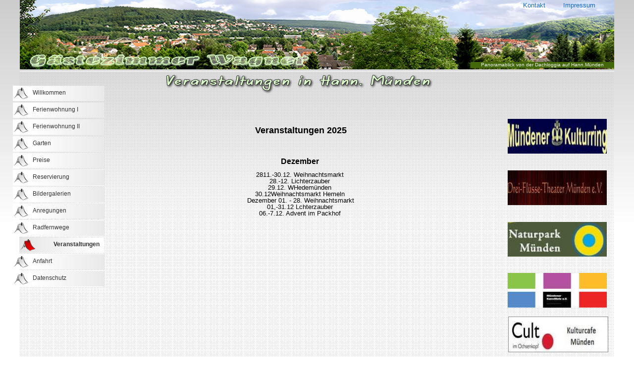

--- FILE ---
content_type: text/html; charset=ISO-8859-1
request_url: https://www.gaestezimmerwagner.de/gws-culturebase.php
body_size: 8689
content:
<!DOCTYPE HTML>
<html>
<head>
<meta charset="utf-8"/><title>Gaestezimmer Wagner - Startseite</title><meta http-equiv="content-type" content="text/html; charset=iso-8859-1" />
<meta name="language" content="deutsch" />
<meta name="author" content="Gaestezimmer Wagner" />
<meta name="copyright" content="Copyright 2011 Gaestezimmer Wagner" />
<meta name="keywords" content="ferienwohnung, g&auml;stezimmer, gaestezimmer, ferienwohnung, unterkunft, hotel, pension, pensionen, radfahren, radwanderweg, hann. muenden" />
<meta name="description" content="Gaestezimmer Wagner, Einzelzimmer, Doppelzimmer, Ferienwohnung, Hann. Muenden, Questenbergweg" />
<meta name="robots" content="index, follow" />
<meta name="publisher" content="Gaestezimmer Wagner" />
<meta name="page-topic" content="Ferienwohnung" />
<meta name="distribution" content="global" />
<meta http-equiv="imagetoolbar" content="no" />
<link rel="shortcut icon" href="images/favicon.ico" />
<link rel="stylesheet" type="text/css" href="css/gw-layout.css" />
<link rel="stylesheet" type="text/css" href="css/gw-galerie-layout.css" />
<link rel="stylesheet" type="text/css" href="css/prettyPhoto.css" />
<script type="text/javascript" src="scripts/jquery-1.7.1.min.js"></script>
<script type="text/javascript" src="scripts/jquery.prettyPhoto.js"></script>
<script type="text/javascript" src="scripts/jquery.cycle.min.js"></script>
<style type='text/css'> body {height:100.1% !important;} #hauptfeld {height:auto; }</style></head><body><div id="header">
<div id='login'><a href='gw-login.php'><img src='images/blank.png' width='40' height='20' border='0' /></a></div><div id='topnavi'><a href='gws-kontakt.php'>&nbsp; Kontakt &nbsp;</a><a href='gws-impressum.php'>&nbsp; Impressum &nbsp;</a></div><table border="0" cellpadding="0" cellspacing="0">
  <tr>
   <td><img src="panorama/gw_r1_c1.jpg" width="100" height="140" border="0" alt="" /></td>
   <td><img src="panorama/gw_r1_c2.jpg" width="100" height="140" border="0" alt="" /></td>
   <td><img src="panorama/gw_r1_c3.jpg" width="100" height="140" border="0" alt="" /></td>
   <td><img src="panorama/gw_r1_c4.jpg" width="100" height="140" border="0" alt="" /></td>
   <td><img src="panorama/gw_r1_c5.jpg" width="100" height="140" border="0" alt="" /></td>
   <td><img src="panorama/gw_r1_c6.jpg" width="100" height="140" border="0" alt="" /></td>
   <td><img src="panorama/gw_r1_c7.jpg" width="100" height="140" border="0" alt="" /></td>
   <td><img src="panorama/gw_r1_c8.jpg" width="100" height="140" border="0" alt="" /></td>
   <td><img src="panorama/gw_r1_c9.jpg" width="100" height="140" border="0"  alt="" /></td>
   <td><img src="panorama/gw_r1_c10.jpg" width="100" height="140" border="0" alt="" /></td>
   <td><img src="panorama/gw_r1_c11.jpg" width="100" height="140" border="0" alt="" /></td>
   <td><img src="panorama/gw_r1_c12.jpg" width="100" height="140" border="0" alt="" /></td>
  </tr>
</table>
<div class="panoramatext">Panoramablick von der Dachloggia auf Hann.M&uuml;nden</div>
<div class="logoname"><img src="images/gaestezimmerwagner.png" alt="" /></div>
</div><div id='container' class='gallery'><div id='hauptmenu'><div id='menu'><ul><li id= ><a href='index.php'>Willkommen</a></li><li id= ><a href='gws-gaestezimmer.php'>Ferienwohnung I</a></li><li id= ><a href='gws-ferienwohnung.php'>Ferienwohnung II</a></li><li id= ><a href='gws-garten.php'>Garten</a></li><li id= ><a href='gws-preise.php'>Preise</a></li><li id= ><a href='gws-reservierung.php'>Reservierung</a></li><li id= ><a href='gws-galerien.php'>Bildergalerien</a></li><li id= ><a href='gws-anregungen.php'>Anregungen</a></li><li id= ><a href='gws-radtouren.php'>Radfernwege</a></li><li id=an ><a href='gws-culturebase.php'>Veranstaltungen</a></li><li id= ><a href='gws-anfahrt.php'>Anfahrt</a></li><li id= ><a href='gws-datenschutz.php'>Datenschutz</a></li></ul></div></div>

<div id='inhalt'><div id='hauptfeld'><p style="text-align: center;"><img width="600" height="40" src="/userfiles/images/kulturserver.png" alt="" /><p style="text-align: center;">&nbsp;</p>
<p style="text-align: center;">&nbsp;</p>
<p style="text-align: center;">&nbsp;</p>
<p style="text-align: center;">&nbsp;</p>
<p style="text-align: center;"><span style="font-size: large;"><strong>&nbsp;Veranstaltungen 2025</strong></span></p>
<p style="text-align: center;">&nbsp;</p>
<p>&nbsp;</p>
<p>&nbsp;</p>
<p style="margin-bottom: 0cm; line-height: 100%; text-align: center;"><strong><span style="font-size: larger;">Dezember <br />
</span></strong></p>
<p style="margin-bottom: 0cm; line-height: 100%; text-align: center;">&nbsp;</p>
<p style="margin-bottom: 0cm; line-height: 100%; text-align: center;">2811.-30.12. Weihnachtsmarkt</p>
<p style="margin-bottom: 0cm; line-height: 100%; text-align: center;">28.-12.  Lichterzauber</p>
<p style="margin-bottom: 0cm; line-height: 100%; text-align: center;">29.12. WHedem&uuml;nden</p>
<p style="margin-bottom: 0cm; line-height: 100%; text-align: center;">30.12Weihnachtsmarkt  Hemeln</p>
<p style="margin-bottom: 0cm; line-height: 100%; text-align: center;">&nbsp;Dezember 01. - 28. Weihnachtsmarkt</p>
<p style="margin-bottom: 0cm; line-height: 100%; text-align: center;">01,-31.12  Lchterzauber</p>
<p style="margin-bottom: 0cm; line-height: 100%; text-align: center;">06.-7.12. Advent im Packhof</p>
<p style="margin-bottom: 0cm; line-height: 100%; text-align: center;">&nbsp;</p>
<p style="text-align: center;">&nbsp;</p>
<p style="margin-bottom: 0cm; line-height: 100%; text-align: center;">&nbsp; &nbsp; &nbsp; &nbsp; &nbsp; &nbsp; &nbsp; &nbsp; &nbsp; &nbsp; &nbsp; &nbsp; &nbsp; &nbsp; &nbsp; &nbsp; &nbsp;&nbsp;</p>
<p>&nbsp;</p><br class='clearfloat' /></div><div id='rechtespalte'><p>&nbsp;&nbsp;</p>
<p>&nbsp;&nbsp;</p>
<p style="text-align: center;">&nbsp;</p>
<p style="text-align: center;">&nbsp;</p>
<p style="text-align: center;">&nbsp;</p>
<p>&nbsp;</p>
<p style="text-align: center;"><span style="font-family: Times New Roman;"><strong><span style="font-size: medium;"><a href="http://www.muendener-kulturring.de/" target="_blank"><img alt="" src="/userfiles/images/Sehenswertes/Museum/logokulturring2.jpg" width="200" height="70" /></a><br />
</span></strong></span></p>
<p style="text-align: center;">&nbsp;</p>
<p style="text-align: center;">&nbsp;</p>
<p style="text-align: center;"><a href="http://www.drei-fluesse-theater.de/" target="_blank"><span style="font-family: Times New Roman;"><strong><span style="font-size: medium;"><img alt="" src="/userfiles/images/Sehenswertes/Museum/logo-3.jpg" width="200" height="70" /></span></strong></span></a></p>
<p style="text-align: center;">&nbsp;</p>
<p style="text-align: center;">&nbsp;</p>
<div style="text-align: center;" class="txtwrap"><a href="http://www.naturpark-muenden.de/index.php" target="_blank"><img alt="" src="/userfiles/images/Sehenswertes/Museum/logo-4.jpg" width="200" height="70" /></a></div>
<p>&nbsp;&nbsp;&nbsp;&nbsp;&nbsp;&nbsp;&nbsp;&nbsp;&nbsp;&nbsp;&nbsp;&nbsp;&nbsp;&nbsp;&nbsp;&nbsp;&nbsp;&nbsp;&nbsp;&nbsp;&nbsp;&nbsp;&nbsp;&nbsp;&nbsp;&nbsp;&nbsp;&nbsp;&nbsp;&nbsp;&nbsp;&nbsp;&nbsp;&nbsp;&nbsp;&nbsp;&nbsp;&nbsp;&nbsp;&nbsp;&nbsp;&nbsp;&nbsp;&nbsp;&nbsp;&nbsp;&nbsp;&nbsp;&nbsp;&nbsp;&nbsp;&nbsp;&nbsp;&nbsp;&nbsp;&nbsp;&nbsp;&nbsp;&nbsp;&nbsp;&nbsp;&nbsp;&nbsp;&nbsp;&nbsp;&nbsp;&nbsp;&nbsp;&nbsp;&nbsp;&nbsp;&nbsp;&nbsp;&nbsp;&nbsp;&nbsp;&nbsp;&nbsp;&nbsp;&nbsp;&nbsp;&nbsp;&nbsp;&nbsp;&nbsp;&nbsp;&nbsp;&nbsp;&nbsp;&nbsp;&nbsp;&nbsp;&nbsp;&nbsp;&nbsp;&nbsp;&nbsp;&nbsp;&nbsp;&nbsp;&nbsp;&nbsp;&nbsp;&nbsp;&nbsp;&nbsp;&nbsp;&nbsp;&nbsp;&nbsp;&nbsp;&nbsp;&nbsp;&nbsp;&nbsp;&nbsp;&nbsp;&nbsp;&nbsp;&nbsp;&nbsp;&nbsp;&nbsp;&nbsp;&nbsp;</p>
<p>&nbsp;</p>
<p style="text-align: center;"><a href="http://www.muendenerkunstnetz.de/de/index.php" target="_blank"><img alt="" src="/userfiles/images/Sehenswertes/Museum/logo-5.jpg" width="200" height="70" /></a></p>
<p style="text-align: center;">&nbsp;</p>
<p style="text-align: center;">&nbsp;<a href="http://www.kulturcafe-muenden.de/"><img src="/userfiles/images/LinkBilder/cul5.jpg" alt="" width="202" height="72" /></a></p></div></div></div><br class='clearfloat' />
<script type="text/javascript">
	$(document).ready(function(){
	$(".gallery:first a[rel^='lightbox']").prettyPhoto({animation_speed:'normal',theme:'facebook',slideshow:3000, autoplay_slideshow: false});	}); 
	$(".gallery:gt(0) a[rel^='lightbox']").prettyPhoto({animation_speed:'fast',slideshow:10000, hideflash: true});
</script>
<div id='footer'>G&auml;stezimmer Wagner 2026&nbsp; &bull; Angelika Wagner &bull; Questenbergweg 66 &bull; 34346 Hann.M&uuml;nden </span><br /><br /></div></body></html>

--- FILE ---
content_type: text/css
request_url: https://www.gaestezimmerwagner.de/css/gw-layout.css
body_size: 18249
content:
@charset "utf-8";

* {padding:0; margin:0;}
html { height:100.1%;}
body {	height:100.1%; font-family: Arial, Helvetica, sans-serif; font-size:10pt; margin-top:0px; padding:0px; background: #ffffff url(../images/bg.png) repeat-x; /**/ width:1200px; margin:0px auto;}
#header { position:relative; top:0px; left:0px;	width:1200px; height:144px; border-bottom: #fff 1px solid;  /**/ margin:0px auto; }
#header table {	position:absolute;	top:0px; left:0px; height:140px; width: 1200px; }
#header .logoname {	position:absolute; top:108px;	left:20px;	height:auto; width:auto; }
#header .panoramatext {	position:absolute; 	bottom:7px;	right:0px;	height: 12px;	width: 290px; text-align:center; font: 10px Arial, Helvetica, sans-serif; color:#F4F4F4; background-color:#42680A; }
/* **************************************************************************************************************************************/
#container{ position:relative; top:0px;	left:0px; width:1200px; height:auto; /*border-left: 1px solid #ccc; border-bottom: 1px solid #ccc; margin:0px auto; */font-family: Arial, Helvetica, sans-serif; /*font: 12px Arial, Helvetica, sans-serif; */ background:url(../images/bg-1.png); /* border:1px solid #f00;*/ float:left; }
#inhalt { position:relative; top:0px; left:0px; min-height:500px; width:1030px; margin:0px 0px 0px 170px; float:left; /*border: 1px solid #f00;*/}
#hauptfeld { position:relative; top:0px; left:0px;  width:780px; min-height:600px; float:left;  overflow:hidden; padding:5px; text-align:center; /*border: 1px solid #00f;*/}
#rechtespalte { position:relative; top:0px; left:0px; width:220px; min-height:600px; overflow:hidden; float:right; padding:5px; /*border-left:1px solid #ccc;*/}
/* **************************************************************************************************************************************/
#culture { position:relative; top:0px; left:0px; width:540px;  margin:10px auto; /* text-align:center;*/}
#culture table { position:relative; top:0px; left:0px; width:530px; border:15px solid #f2f2f2; background:#f2f2f2; }
#culture table .cb-city { background:#e0e0e0 !important;}
/* **************************************************************************************************************************************/
#wochenbild { position:relative; top:20px; left:10px; text-align:center; float:left;}
#wochenbild .titeltxt { margin-bottom:4px; font-weight:bold; font-family: Arial, Helvetica, sans-serif; font-size:13px;/* border:1px solid #3CF;*/ }
#wochenbild .txt { margin-top:8px; font-size:12px; }
#wochenbild .bild { border:1px solid #666; }
/* **************************************************************************************************************************************/
#seitentabelle { margin-top:10px;/*border:1px solid #f00;*/ }
#seitentabelle td img { background:url(../images/rahmen-232.png); width:auto; height:auto; padding:4px 9px 9px 4px; }
#anfahrttabelle { position:relative; top:0px; left:0px; width:100%; margin:10px auto;/* border:1px solid #3CF;*/  }
#anfahrttabelle img { cursor:pointer; }
#radtourentabelle { position:relative; top:0px; left:0px; width:100%; margin:10px auto; border:1px solid #ccc;  }
#radtourentabelle img { cursor:pointer; }
#preisetabelle { position:relative; top:0px; left:0px; width:700px;/* height:170px;*/ margin:10px auto; /*background:#ffffff;*/ font-family: Arial, Helvetica, sans-serif;  }
.seitentitel { position:relative; top:15px; left:0px; height:50px; font-size:16px; letter-spacing:0.2em; color:#333; padding-left:10px;}
#inhalt table { position:relative; top:0px; left:0px; font-size:12px; font-family: Arial, Helvetica, sans-serif;  color:#000; float: left; padding:0px; }
#bilder img:hover { cursor:pointer;}

.inhalttext { position:absolute; top:98px; left:110px; padding-right:20px; padding-left:10px; font:12px Arial, Helvetica, sans-serif; color:#006600; z-index:auto; width:413px; height:362px;}
#impressumtext { position:relative;	top:0px; left:0px; margin:60px 0px 0px 20px; padding-left:30px;	font-family: Arial, Helvetica, sans-serif; color:#666; font-size:11px; }
#impressumtext .haftungstext { width:650px; height:150px; color: #666; text-align: left; overflow:auto; /*margin:60px 0px 0px 20px;*/ background:#fff; padding:10px; font-size:10px; }
/* ****************************************************************************************** formular */
/* #wetterlink { position:relative; top:450px; left:3px; width:auto;  border:1px solid #ccc; float: left;  }*/
/* ****************************************************************************************** formular */
a { text-decoration:none; outline:none; }
.logoutlink { position:absolute; width:24px; height:22px; top:-30px; left:80px; }
.editlink { position:absolute; width:24px; height:22px; top:0px; left:4px; z-index:2000; }
.editlink img, .logoutlink img {border:none;}
/* ****************************************************************************************** formular */
hr { clear:both; border: 0px; border-top: solid 1px #ccc; border-bottom: solid 1px #fff; }
.schatten img {   box-shadow:4px 4px 4px #666; }
.bildschatten  { background: url(../images/bildschatten.png) no-repeat bottom left; padding: 4px 7px 17px 7px;}
.tabschatten { box-shadow: 4px 4px 3px #999999; -webkit-box-shadow: 4px 4px 3px #999999; -moz-box-shadow: 4px 4px 3px #999999; 
					/*filter:progid:dxImageTransform.Microsoft.dropShadow(color=#d0d0d0,offX=2,offY=2 positive=true);*/
					behavior: url(border-radius.htc);
					 }
.schlagschatten { box-shadow: 4px 4px 3px #6f6f6f; -webkit-box-shadow: 4px 4px 3px #6f6f6f; -moz-box-shadow: 4px 4px 3px #6f6f6f; 
					/*filter:progid:dxImageTransform.Microsoft.dropShadow(color=#d0d0d0,offX=2,offY=2 positive=true);*/ 
					behavior: url(border-radius.htc); }
.meine_box { 
-webkit-border-radius: 8px; 
-moz-border-radius: 8px;; 
-khtml-border-radius: 8px; border-radius: 8px; 
-webkit-box-shadow: 3px 3px 6px #ccc;
-moz-box-shadow: 3px 3px 6px #ccc;
box-shadow: 3px 3px 6px #333; 
/*filter:progid:dxImageTransform.Microsoft.dropShadow(color=#d0d0d0,offX=2,offY=2 positive=true); */
border:1px solid #999; 
text-align:center;
behavior: url(border-radius.htc);				
}
/* ****************************************************************************************** formular */
#kontakt { position:relative; top:0px; left:0px; color: #333; width:550px; margin:0 auto;/*  border:1px solid #999; */ }
#kontaktform { position:relative; top:0px; left:0px; width:100%;  /*height:auto;background:#f9f9f9; padding:5px !important; border:1px solid #999;*/ }
#kontaktform input { font-family: sans-serif; font-size: 12px; font-weight: normal; color: #000; border:1px solid #ccc; width:100%; height:22px;	}
#kontaktform textarea { font-family: sans-serif; font-size: 12px; font-weight: normal; color:#000; border:1px solid #ccc; width:100%;	}
#kontaktform input:focus, #kontaktform textarea:focus { border:1px solid #960; }
#kontaktform .senden_btn { font-size:14px; font-weight: normal; color:#000; font-family: Arial, Helvetica, sans-serif; width:100%; height:25px; cursor:pointer; border:1px solid #ccc; background:#EAFBEC;	}
#kontaktform .senden_btn:hover {background-color:#CCF7D1; font-weight:bold;	}
/* ****************************************************************************************** formular */
#formular { position:relative; top:0px; left:0px; width:95%; height:auto; font-family: sans-serif !important; font-size:12px; padding:5px !important; border:2px solid #fff; margin:0px 0px 6px 10px; }
#formular input { font-family: sans-serif; font-size: 12px; font-weight: normal; color: #000; outline:none; border:1px solid #ccc; height:20px;	}
#formular textarea { font-family: sans-serif; font-size: 12px; font-weight: normal; color: #000; outline:none; border:1px solid #ccc;	}
#formular select { font-family: sans-serif; font-size: 12px; font-weight: normal; color: #000; outline:none; border:1px solid #ccc;		}
#formular .senden { font-size: 14px; font-weight: normal; color: #000; outline:none; width:100%; height:25px; cursor:pointer; border:1px solid #ccc; background:#EEFFEE;	}
#formular .senden:hover {background-color:#BCFAC0;	}
##formular img  { position:absolute; top:10px; left:20px; width:auto; height:auto; }
#formular .meldung {position:absolute; top:10px; left:60px;  font-family: sans-serif; font-size:12px; font-weight: bold; color: #000; background-color: #F7FFCE; width:400px; text-align:center; padding:10px 0px; line-height:20px; border: #CBE0C2 1px solid;}
#formular .meldung a { font-family: sans-serif; font-size:12px; text-decoration: none; color: #00D516;}
#formular .meldung a:hover { color: #993300;	text-decoration: none; }
#formular .meldung:link { color: #FFFFFF; text-decoration: none; }
#formular .fehler { color:#FF0000; }
#formular .feldname {	font-family: sans-serif;	font-size: 12px; font-weight: normal; color: #000;	text-align:right;}
#formular .linie {background-color:#99CC33;}
#formular .versteckt { display:none; }
/* ********************************************************************************************************** */
#hauptmenu { position:absolute; top:0px; left:-14px; width:185px; height:auto; margin-top:25px; /*border:1px solid #f00;*/  }
#menu ul { list-style: none; margin:0;	padding:0px; }
#menu li { position:relative;	} 
#menu li a { height:24px; text-decoration: none; outline:none; margin-top:2px; text-align:left; cursor: pointer; font-family: Arial, Helvetica, sans-serif; font-size:12px; color: #333;}	
#menu li a:link, 
#menu li a:visited { display: block; background: url(../images/menu22.png);	padding: 8px 0 0 40px; outline:none;} 
#menu li a:hover { background: url(../images/menu22.png) 0 -32px;	padding: 8px 0px 0 50px; font-weight:bold; color: #333; }
#menu #an a { background:url(../images/menu22.png) 0 -32px;	padding: 8px 10px 0 50px; font-weight:bold;  color: #333;  text-align:right; }
#menu li.folder	{ background:url(../images/menu22.png) 0 -32px; z-index: 10;  }		
#menu li.folder ul {	position:absolute; left:100px; top:8px; width:210px;  	}		
#menu ul ul, li:hover ul ul {	display:none;	}
#menu li:hover ul, li:hover li:hover ul {	display:block; border:1px solid #ddd; background-color:#fff; padding:5px;  }	
/* ****************************************************************************************** formular ***********************/
#topnavi { position:absolute; top:3px; right:30px; width:auto; height:20px; text-align:right; z-index:5; /*border:1px solid #f00;*/}
#topnavi a { color:#1166CE; text-decoration:none; margin-left:20px; font-family:Arial, Helvetica, sans-serif; font-size:100%; }
#topnavi a:hover {color:#fff; background-color:#62A9DD; outline:none;}
#login { position:absolute; top:72px; left:185px; width:40px; height:20px; text-align:center; z-index:10; /*border:1px solid #f00; display:block;*/ }
#login a { color:#fff; cursor:default; font-size:14px; }
#login a:hover { color:#fff; background:none; cursor:default; }
/* ****************************************************************************************** login-Navigation */
#log_menu{ width:100%; height:24px; background:#f5f5f5;	 border-top:1px solid #ccc;	 border-bottom:1px solid #ccc;}
#log_navi{ margin:0; padding-left:30px;}
#log_navi li{	position: relative; float: left; width:160px; line-height: 24px; list-style: none; /*border:1px solid #fcc; */ }
#log_navi li a{	display: block; color: #999; text-decoration: none; font-family: Arial, Helvetica, sans-serif; font-size:12px;  text-align:center;}
#log_navi li a:hover{ color: #000; background:#ccc;	}
/* ****************************************************************************************** footer */
#footer { position:relative; top:0px; left:0px; width:100%; text-align:center; padding-top:10px; font-size: 10px; color: #666; letter-spacing: 5px; }
#footer .counter { color:#fff; }
#footer .footerlinks { font-size:1.2em; background:#eee; height:20px; padding:3px 6px; }
#footer .footerlinks a { background:#eee; line-height:20px; padding:3px 6px; color:#666666; margin-left:10px; }
#footer .footerlinks a:hover { background:#666; color:#fff; }
/* ******************************************************************************************************************************* */
.txt8  { font-size:8px;  }
.txt10 { font-size:10px; }
.txt11 { font-size:11px; }
.txt12 { font-size:12px; }
.txt13 { font-size:13px; }
.txt14 { font-size:14px; }
.txt16 { font-size:16px; }
.txt18 { font-size:18px; }
.bd { font-weight:bold;}
.rot { color:#F00;}
.dunkelrot { color:#C30;}
.roterrand { border:1px solid #FF6666;}
.gruen { color:#060; }
.weiss { color:#FFF; }
.orange { color:#F90; }
.bgweiss { background-color:#FFF; }
.bgrosa { background-color:#FFE8E8;}
.bgrot { background-color:#F00; }
.underline { text-decoration:underline;}
.center {text-align:center;}
.cursorhand { cursor:pointer;}
.hinweis { width:100%; font-family: sans-serif; font-size:16px; font-weight: bold; color: #F30; text-align:center; line-height:20px; }
.clearfloat { clear:both; height:0px; font-size: 1px; line-height: 0px; }
/* ******************************************************************************************************************************* */
.upload_btn { width:100%; background:#DCFADF; text-align:center; cursor:pointer; border:1px solid #CCC; }
.upload_btn a { color:#000; }
.upload_btn a:hover { font-weight:bold; color:#630; }
/* ******************************************************************************************************************************* */
#kalender #kopftabelle { background-color: #fff5f5; font-family: Arial, Helvetica, sans-serif; font-size: 12px; width:200px; height:auto; border:1px solid #ccc; /**/ color: #666;}
#kalender #kopftabelle .kopfzeile{  background:#ffffff; font-family: Arial, Helvetica, sans-serif; font-size: 12px; color: #C60;}
#kalender #kopftabelle img{ position:relative; top:0; left:0; }
#kalender #haupttabelle {  background:#ffffff; font-family: Arial, Helvetica, sans-serif; font-size: 10px; width:200px; margin-bottom:0px; height:auto; text-align:center; border:1px solid #ccc; }
#kalender #haupttabelle td { width:18px; height:10px; }
#kalender .sonntag { font-weight: bold;/**/ background-color: #FC0; color: #666; }
#kalender .alltag { font-weight: bold;/**/ background-color: #F2FDA8; color: #666;/* text-align:center; border:1px solid #ccc;  */ }
#kalender .tagesfarbe {background:#efe; color:#333; /*text-align:center;  border:1px solid #ddd;*/  }
#kalender .termin { background:#FFD1D1; color:#ff0000; font-weight:bold; height:13px; line-height:13px;  /*border:1px dotted #f00;/*margin:5px;height:18px; */ }
#kalender .heutedatum { background-color: #BCFAC0; color:#960;/* text-align:center; */font-weight:bold; }												
/* ******************************************************************************************************************************* */
#minislide { position:relative; top:0px; /*left:0px;*/ width: 200px; height:150px; margin:20px auto; margin-top:40px; /*background-image: url(../minislideshow-gruen/rahmen-194.png)*/ }
#minislide img { position:absolute; top:0px; left:0px; border:1px solid #999; /*border-left:1px solid #999;margin:0px 0 0 0px; */ }
/* ******************************************************************************************************************************* */
#gaestebuch { width:750px; margin:0 auto;/* height:580px; border:1px solid #f00;*/}
#gaestebuch .gb-seiten { width:710px; }
#gaestebuch .gb-seiten table { margin-top:0px; padding:0px; margin-left:-4px;}
#gaestebuch .gb-kopf { background-image: url(../gaestebuch/buch_oben.png); }
#gaestebuch .gb-mitte { background-image: url(../gaestebuch/buch_mitte.png);}
#gaestebuch .gb-boden { background-image: url(../gaestebuch/buch_unten.png);}
#gaestebuch .gb-seiten img { padding:1px; background-color:#FFFFFF; border-bottom:3px solid #F0F1EC; border-right:3px solid #f5f5f5; /**/}
#gaestebuch .naechste_seite { position:relative; top:0px; left:-10px; float:right; margin-bottom:10px;}
#gaestebuch .naechste_seite img { background:#fff; border:none;}
#gaestebuch .vorherige_seite { position:relative; top:0px; left:0px; float:left; margin-bottom:10px;}
#gaestebuch .vorherige_seite img { background:#fff; border:none;}
#gaestebuch .gb-hinweis { font-size:80%; color:#333; text-align:center;}
/* ******************************************************************************************************************************* */
#zitatsammlung { position:absolute; top:480px; left:5px; width:160px; height:auto; text-align:center; /*border:1px solid #ccc; background-color:#fff;*/ }
#zitatsammlung .zitat { text-align:center; font-family: "Comic Sans MS", cursive; font-size:11px; }
#zitatsammlung .autor{ text-align:center; font-family:Arial, Helvetica, sans-serif; font-size:10px; }
/* ******************************************************************************************************************************* */
#wetter { position:absolute; top:515px; left:5px; width:auto; height:auto;  }
##editlink { position:absolute; width:25px; height:22px; top:0px; right:0px; z-index:30;}
##editlink img {border:none; }
/* ******************************************************************************************************************************* */
##gaestefotosmenu { position:relative; top:0px; left:0px;  color:#006600; }
##gaestefotosmenu .upload_btn { /*clear:both; float:left;*/ margin-left:15px; }
##gaestefotosmenu .upload_btn a { color:#006600; }
##gaestefotosmenu .upload_btn a:hover { font-weight:bold; color:#630; }
/* ******************************************************************************************************************************* */
##minislideblumen { position:relative; top:0px; left:0px;/**/ width: 194px; height:152px; /*margin: auto; background-image: url(../minislideshow-blumen/rahmen-194.png)*/ }
##minislideblumen img { /*margin:9px 0 0 9px;  border:1px solid #e5e5e5;border-top:1px solid #999; */ border:1px solid #ccc; }
##minislidegruen { /*position:relative; top:0px; left:0px;*/ width: 180px; height:135px; margin:10px auto; /*background-image: url(../minislideshow-gruen/rahmen-194.png)*/ }
##minislidegruen img { border:2px solid #999; /*border-left:1px solid #999;margin:0px 0 0 0px; */ }




--- FILE ---
content_type: text/css
request_url: https://www.gaestezimmerwagner.de/css/gw-galerie-layout.css
body_size: 3952
content:
/* Galerie-Layout 2012 */

#ueberschrift {width:100%; text-align:center; font-weight:bold; font-size:16px; color: #F90; }
/* ******************************************************************************************************************************* */
#galeriefotos { font-family: Arial, Helvetica, sans-serif !important;  }
#galeriefotos #dia_tabelle { position:relative; top:0px; left:0px; width:780px; height:auto; margin:0px auto; font-family: Arial, Helvetica, sans-serif !important;  }
#galeriefotos .knopf_btn { width:200px; cursor:pointer; }
#galeriefotos .balken_btn { width:200px; height:18px; line-height:18px; border-top:1px solid #ccc; border-left:1px solid #ccc; border-right:1px solid #000; border-bottom:1px solid #000; background-color:#e5e5e5; text-align:center; cursor:pointer; display:block; color:#000; font-size:12px; }
#galeriefotos .balken_btn:hover { font-weight:bold; }
#galeriefotos .dia_look { background:#F5F5F5; border-top:1px solid #E5E5E5; border-left:1px solid #E5E5E5; border-right:2px solid #999; border-bottom:2px solid #999; padding-top:5px; font-size:90%; background: url(../images/dia_bg.png); }
#galeriefotos .dia_leer { /*background:#FFFFFF;*/ /*border-top:1px solid #E5E5E5; border-left:1px solid #E5E5E5; border-right:2px solid #D6D6D6; border-bottom:2px solid #D6D6D6; padding-top:5px; font-size:90%;*/ }
#galeriefotos .dia_look img { background:#F0F0F0; border-left:2px solid #999; border-top:2px solid #999; border-right:1px solid #e0e0e0; border-bottom:1px solid #e0e0e0; padding:3px;}
#galeriefotos .seiten_btn { /*font: 16px "Courier New", Courier, monospace; */ font-size:16px; color:#666; width:15px; height:22px; background:#f5f5f5; margin-left:10px; border:1px solid #cccccc; padding:2px 5px; }
#galeriefotos .seiten_btn:hover { background:#999; border:1px solid #cccccc; color:#fff;}
#galeriefotos .lfdseite { background:#999; border:1px solid #cccccc; color:#fff;}
/* ******************************************************************************************************************************* */
/* für die Upload-Seite */
#auswahltabelle { /* background:#fff;*/ margin-top:40px; border:1px solid #ccc; font-family: Arial, Helvetica, sans-serif;  }
#auswahltabelle .verz0 { font-weight:normal; /*color:#f00; */font-size:14px; padding-right:8px; /*background:#fff;*/ line-height:20px;  display:block;}
#auswahltabelle .verz0:hover{ font-weight:bold; color:#000; background:#DCFADF;}
#auswahltabelle .verz1 { font-weight:bold; font-size:14px; background:#DCFADF; padding-right:8px; line-height:20px;  display:block;}
#auswahltabelle .verz1 a { color:#000;}
#auswahltabelle .verz1:hover{ font-weight:bold; color:#000; font-size:14px; background:#DCFADF;}
#auswahltabelle img{ padding:5px;}
/* ******************************************************************************************************************************* */
#uploadseite { position:relative; top:0px; left:0px; width:740px; text-align:center; margin:0 auto; border:1px solid #ccc; height:640px; /*background:#fff;*/ font-family: sans-serif !important;}
#uploadseite table{  font-family:Arial, Helvetica, sans-serif !important; }
#uploadseite a { color:#666; text-decoration:none;   }
#uploadseite a:hover { color:#000;  }
#uploadseite .knopf2_btn a{ width:200px; border:1px solid #FFDBDB; text-align:center;/* background: #fee;*/ color:#C00; line-height:18px; font-size:12px; display:block;}
#uploadseite .knopf2_btn a:hover{ font-weight:normal; color:#fff; border:1px solid #FF0000; background: #f33;}
#uploadseite .submitbutton { width:180px; cursor:pointer; background:#e5e5e5; border:1px solid #ccc; }
#uploadseite .submitbutton:hover { width:180px; cursor:pointer; background:#999; color:#FFF;  }

#galeriemenue  {  margin-top:20px; }
#galeriemenue td {border:1px solid #fff; }
table#galeriemenue img {  padding:4px;}
table#galeriemenue a{ position:relative; top:0px; left:0px; height:auto; font-size:110%; color:#000; }



--- FILE ---
content_type: text/css
request_url: https://www.gaestezimmerwagner.de/css/prettyPhoto.css
body_size: 8622
content:
/* ---------------------------------- 	Facebook Theme 	----------------------------------- */
@charset "utf-8";

div.facebook .pp_top .pp_left { background: url(../images/sprite.png) -88px -53px no-repeat; } /* Top left corner */
div.facebook .pp_top .pp_middle { background: url(../images/contentPatternTop.png) top left repeat-x; } /* Top pattern/color */
div.facebook .pp_top .pp_right { background: url(../images/sprite.png) -110px -53px no-repeat; } /* Top right corner */
div.facebook .pp_content .ppt { color: #fff; }
div.facebook .pp_content_container .pp_left { background: url(../images/contentPatternLeft.png) top left repeat-y; } /* Content background */
div.facebook .pp_content_container .pp_right { background: url(../images/contentPatternRight.png) top right repeat-y; } /* Content background */
div.facebook .pp_content { background:#000000; font-family:Arial, Helvetica, sans-serif; font-size: 14px; color:#CCC; text-align:left; } /* Content background #28180E*/
div.facebook .pp_expand { background: url(../images/sprite.png) -31px -26px no-repeat; cursor: pointer; } /* Expand button */
div.facebook .pp_expand:hover { background: url(../images/sprite.png) -31px -47px no-repeat; cursor: pointer; } /* Expand button hover */
div.facebook .pp_contract { background: url(../images/sprite.png) 0 -26px no-repeat; cursor: pointer; } /* Contract button */
div.facebook .pp_contract:hover { background: url(../images/sprite.png) 0 -47px no-repeat; cursor: pointer; } /* Contract button hover */
div.facebook .pp_close { width: 22px; height: 22px; background: url(../images/sprite.png) -1px -1px no-repeat; cursor: pointer; } /* Close button */
div.facebook .pp_details { position: relative; }
div.facebook .pp_description { margin: 0 30px 0 140px; / border:1px solid #f00;**/}
div.facebook #pp_full_res .pp_inline { color: #f00; } 
div.facebook .pp_loaderIcon { background: url(../images/loader.gif) center center no-repeat; } /* Loader icon */
div.facebook .pp_arrow_previous { background: url(../images/sprite.png) 0 -71px no-repeat; height: 22px; margin-top: 0; width: 22px; } /* The previous arrow in the bottom nav */
div.facebook .pp_arrow_previous.disabled { background-position: 0 -96px; cursor: default; }
div.facebook .pp_arrow_next { background: url(../images/sprite.png) -32px -71px no-repeat; height: 22px; margin-top: 0; width: 22px; } /* The next arrow in the bottom nav */
div.facebook .pp_arrow_next.disabled { background-position: -32px -96px; cursor: default; }
div.facebook .pp_nav { margin-top: 0; }
div.facebook .pp_nav p { font-family:Arial, Helvetica, sans-serif; font-size: 11px; padding: 0 3px 0 4px; color:#ccc;}
div.facebook .pp_nav .pp_play { background: url(../images/sprite.png) -1px -123px no-repeat; height: 22px; width: 22px; }
div.facebook .pp_nav .pp_pause { background: url(../images/sprite.png) -32px -123px no-repeat; height: 22px; width: 22px; }
div.facebook .pp_next:hover { background: url(../images/btnNext.png) center right no-repeat; cursor: pointer; } /* Next button */
div.facebook .pp_previous:hover { background: url(../images/btnPrevious.png) center left no-repeat; cursor: pointer; } /* Previous button */
div.facebook .pp_bottom .pp_left { background: url(../images/sprite.png) -88px -80px no-repeat; } /* Bottom left corner */
div.facebook .pp_bottom .pp_middle { background: url(../images/contentPatternBottom.png) top left repeat-x; } /* Bottom pattern/color */
div.facebook .pp_bottom .pp_right { background: url(../images/sprite.png) -110px -80px no-repeat; } /* Bottom right corner */
/* ------------------------------------------------------------------------------------------------------------------------------------------------- */
div.pp_pic_holder a:focus { outline:none; } 

div.pp_overlay {
		background:#000000; /*#101F16; #1B160E;*/
		display: none;
		left: 0;
		position: absolute;
		top: 0;
		width: 100%;
		z-index: 9500;
}
	
div.pp_pic_holder {
	display: none;
		position: absolute;
		width: 100px;
		z-index: 10000;
	}

		
		.pp_top {
			height: 20px;
			position: relative;
		}
			* html .pp_top { padding: 0 20px; }
		
			.pp_top .pp_left {
				height: 20px;
				left: 0;
				position: absolute;
				width: 20px;
			}
			.pp_top .pp_middle {
				height: 20px;
				left: 20px;
				position: absolute;
				right: 20px;
			}
				* html .pp_top .pp_middle {
					left: 0;
					position: static;
				}
			
			.pp_top .pp_right {
				height: 20px;
				left: auto;
				position: absolute;
				right: 0;
				top: 0;
				width: 20px;
			}
		
		.pp_content { height: 40px; min-width: 40px; }
		* html .pp_content { width: 10px; }
		
		.pp_fade { display: none; }
		
		.pp_content_container {
			position: relative; 
			text-align: left;
			width: 100%;
		}
		
			.pp_content_container .pp_left { padding-left: 20px; }
			.pp_content_container .pp_right { padding-right: 20px; }
		
			.pp_content_container .pp_details {
				float: left;
				margin: 10px 0 2px 0;
			}
				.pp_description {
					display: none; color:#CCC;
					margin: 0;
				}
				
				.pp_social { float: left; margin: 0; }
				.pp_social .facebook { float: left; margin-left: 5px; width: 55px; overflow: hidden; }
				.pp_social .twitter { float: left; }
				
				.pp_nav {
					clear: right;
					float: left;
					margin: 3px 10px 0 0;
				}
				
					.pp_nav p {
						float: left;
						margin: 2px 4px;
						white-space: nowrap;
					}
					
					.pp_nav .pp_play,
					.pp_nav .pp_pause {
						float: left;
						margin-right: 4px;
						text-indent: -10000px;
					}
				
					a.pp_arrow_previous,
					a.pp_arrow_next {
						display: block;
						float: left;
						height: 15px;
						margin-top: 3px;
						overflow: hidden;
						text-indent: -10000px;
						width: 14px;
					}
		
		.pp_hoverContainer {
			position: absolute;
			top: 0;
			width: 100%;
			z-index: 2000;
		}
		
		.pp_gallery {
			display: none;
			left: 50%;
			margin-top: -50px;
			position: absolute;
			z-index: 10000;
		}
		
			.pp_gallery div {
				float: left;
				overflow: hidden;
				position: relative;
			}
			
			.pp_gallery ul {
				float: left;
				height: 35px;
				margin: 0 0 0 5px;
				padding: 0;
				position: relative;
				white-space: nowrap;
			}
			
			.pp_gallery ul a {
				border: 1px #000 solid;
				border: 1px rgba(0,0,0,0.5) solid;
				display: block;
				float: left;
				height: 33px;
				overflow: hidden;
			}
			
			.pp_gallery ul a:hover,
			.pp_gallery li.selected a { border-color: #fff; }
			
			.pp_gallery ul a img { border: 0; }
			
			.pp_gallery li {
				display: block;
				float: left;
				margin: 0 5px 0 0;
				padding: 0;
			}
			
			.pp_gallery li.default a {
				background: url(../images/default_thumbnail.gif) 0 0 no-repeat;
				display: block;
				height: 33px;
				width: 50px;
			}
			
			.pp_gallery li.default a img { display: none; }
			
			.pp_gallery .pp_arrow_previous,
			.pp_gallery .pp_arrow_next {
				margin-top: 7px !important;
			}
		
		a.pp_next {
			background: url(../images/btnNext.png) 10000px 10000px no-repeat;
			display: block;
			float: right;
			height: 100%;
			text-indent: -10000px;
			width: 49%;
		}
			
		a.pp_previous {
			background: url(../images/btnNext.png) 10000px 10000px no-repeat;
			display: block;
			float: left;
			height: 100%;
			text-indent: -10000px;
			width: 49%;
		}
		
		a.pp_expand,
		a.pp_contract {
			cursor: pointer;
			display: none;
			height: 20px;	
			position: absolute;
			right: 30px;
			text-indent: -10000px;
			top: 10px;
			width: 20px;
			z-index: 20000;
		}
			
		a.pp_close {
			position: absolute; right: 0; top: 0; 
			display: block;
			line-height:22px;
			text-indent: -10000px;
		}
		
		.pp_bottom {
			height: 20px;
			position: relative;
		}
			* html .pp_bottom { padding: 0 20px; }
			
			.pp_bottom .pp_left {
				height: 20px;
				left: 0;
				position: absolute;
				width: 20px;
			}
			.pp_bottom .pp_middle {
				height: 20px;
				left: 20px;
				position: absolute;
				right: 20px;
			}
				* html .pp_bottom .pp_middle {
					left: 0;
					position: static;
				}
				
			.pp_bottom .pp_right {
				height: 20px;
				left: auto;
				position: absolute;
				right: 0;
				top: 0;
				width: 20px;
			}
		
		.pp_loaderIcon {
			display: block;
			height: 24px;
			left: 50%;
			margin: -12px 0 0 -12px;
			position: absolute;
			top: 50%;
			width: 24px;
		}
		
		#pp_full_res {
			line-height: 1 !important;
		}
		
			#pp_full_res .pp_inline {
				text-align: left;
			}
			
				#pp_full_res .pp_inline p { margin: 0 0 15px 0; }
	
		div.ppt { 
			color: #fff;
			display: none;
			font-size: 12px;
			margin: 0 0 5px 15px;
			z-index: 9999;
		}